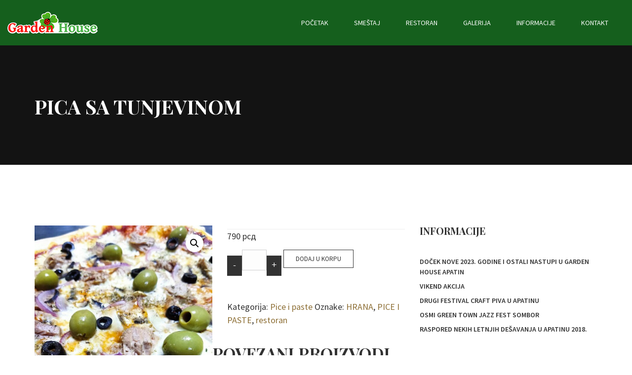

--- FILE ---
content_type: text/html; charset=UTF-8
request_url: https://www.gardenhouseapatin.com/proizvod/pica-sa-tunjevinom/
body_size: 13809
content:
<!doctype html><html class="no-js" lang="sr-RS">
<head>
<meta charset="UTF-8"><meta name="apple-mobile-web-app-capable" content="yes">
<meta name="viewport" content="width=device-width, initial-scale=1.0, maximum-scale=1.0, user-scalable=no">
<meta name="HandheldFriendly" content="true">
<meta name="apple-touch-fullscreen" content="yes"><title>PICA SA TUNJEVINOM | Garden House Apatin</title><link rel="preload" data-rocket-preload as="style" href="https://fonts.googleapis.com/css?family=Source%20Sans%20Pro%7CSource%20Sans%20Pro%3A200%2C300%2C400%2C600%2C700%2C900%2C200italic%2C300italic%2C400italic%2C600italic%2C700italic%2C900italic%7CPlayfair%20Display%3A400%2C500%2C600%2C700%2C800%2C900%2C400italic%2C500italic%2C600italic%2C700italic%2C800italic%2C900italic&#038;subset=latin&#038;display=swap" /><link rel="stylesheet" href="https://fonts.googleapis.com/css?family=Source%20Sans%20Pro%7CSource%20Sans%20Pro%3A200%2C300%2C400%2C600%2C700%2C900%2C200italic%2C300italic%2C400italic%2C600italic%2C700italic%2C900italic%7CPlayfair%20Display%3A400%2C500%2C600%2C700%2C800%2C900%2C400italic%2C500italic%2C600italic%2C700italic%2C800italic%2C900italic&#038;subset=latin&#038;display=swap" media="print" onload="this.media='all'" /><noscript><link rel="stylesheet" href="https://fonts.googleapis.com/css?family=Source%20Sans%20Pro%7CSource%20Sans%20Pro%3A200%2C300%2C400%2C600%2C700%2C900%2C200italic%2C300italic%2C400italic%2C600italic%2C700italic%2C900italic%7CPlayfair%20Display%3A400%2C500%2C600%2C700%2C800%2C900%2C400italic%2C500italic%2C600italic%2C700italic%2C800italic%2C900italic&#038;subset=latin&#038;display=swap" /></noscript>

<!-- The SEO Framework by Sybre Waaijer -->
<link rel="canonical" href="https://www.gardenhouseapatin.com/proizvod/pica-sa-tunjevinom/" />
<meta property="og:type" content="product" />
<meta property="og:locale" content="sr_RS" />
<meta property="og:site_name" content="Garden House Apatin" />
<meta property="og:title" content="PICA SA TUNJEVINOM | Garden House Apatin" />
<meta property="og:url" content="https://www.gardenhouseapatin.com/proizvod/pica-sa-tunjevinom/" />
<meta property="og:image" content="https://www.gardenhouseapatin.com/wp-content/uploads/2022/11/TUNA.jpg" />
<meta property="og:image:width" content="1080" />
<meta property="og:image:height" content="1440" />
<meta property="article:published_time" content="2022-11-02T15:03:51+00:00" />
<meta property="article:modified_time" content="2023-02-04T12:33:08+00:00" />
<meta name="twitter:card" content="summary_large_image" />
<meta name="twitter:title" content="PICA SA TUNJEVINOM | Garden House Apatin" />
<meta name="twitter:image" content="https://www.gardenhouseapatin.com/wp-content/uploads/2022/11/TUNA.jpg" />
<script type="application/ld+json">{"@context":"https://schema.org","@graph":[{"@type":"WebSite","@id":"https://www.gardenhouseapatin.com/#/schema/WebSite","url":"https://www.gardenhouseapatin.com/","name":"Garden House Apatin","description":"Restoran, Apartmani, Koncerti, Promocije, Sobe…","inLanguage":"sr-RS","potentialAction":{"@type":"SearchAction","target":{"@type":"EntryPoint","urlTemplate":"https://www.gardenhouseapatin.com/search/{search_term_string}/"},"query-input":"required name=search_term_string"},"publisher":{"@type":"Organization","@id":"https://www.gardenhouseapatin.com/#/schema/Organization","name":"Garden House Apatin","url":"https://www.gardenhouseapatin.com/","logo":{"@type":"ImageObject","url":"https://www.gardenhouseapatin.com/wp-content/uploads/2018/09/Logo-Garden.png","contentUrl":"https://www.gardenhouseapatin.com/wp-content/uploads/2018/09/Logo-Garden.png","width":552,"height":133,"contentSize":"37893"}}},{"@type":"WebPage","@id":"https://www.gardenhouseapatin.com/proizvod/pica-sa-tunjevinom/","url":"https://www.gardenhouseapatin.com/proizvod/pica-sa-tunjevinom/","name":"PICA SA TUNJEVINOM | Garden House Apatin","inLanguage":"sr-RS","isPartOf":{"@id":"https://www.gardenhouseapatin.com/#/schema/WebSite"},"breadcrumb":{"@type":"BreadcrumbList","@id":"https://www.gardenhouseapatin.com/#/schema/BreadcrumbList","itemListElement":[{"@type":"ListItem","position":1,"item":"https://www.gardenhouseapatin.com/","name":"Garden House Apatin"},{"@type":"ListItem","position":2,"name":"PICA SA TUNJEVINOM"}]},"potentialAction":{"@type":"ReadAction","target":"https://www.gardenhouseapatin.com/proizvod/pica-sa-tunjevinom/"},"datePublished":"2022-11-02T15:03:51+00:00","dateModified":"2023-02-04T12:33:08+00:00"}]}</script>
<!-- / The SEO Framework by Sybre Waaijer | 16.12ms meta | 5.55ms boot -->

<link rel='dns-prefetch' href='//fonts.googleapis.com' />
<link href='https://fonts.gstatic.com' crossorigin rel='preconnect' />
<link rel="alternate" type="application/rss+xml" title="Garden House Apatin &raquo; dovod" href="https://www.gardenhouseapatin.com/feed/" />
<link rel="alternate" title="oEmbed (JSON)" type="application/json+oembed" href="https://www.gardenhouseapatin.com/wp-json/oembed/1.0/embed?url=https%3A%2F%2Fwww.gardenhouseapatin.com%2Fproizvod%2Fpica-sa-tunjevinom%2F" />
<link rel="alternate" title="oEmbed (XML)" type="text/xml+oembed" href="https://www.gardenhouseapatin.com/wp-json/oembed/1.0/embed?url=https%3A%2F%2Fwww.gardenhouseapatin.com%2Fproizvod%2Fpica-sa-tunjevinom%2F&#038;format=xml" />
<style id='wp-img-auto-sizes-contain-inline-css' type='text/css'>
img:is([sizes=auto i],[sizes^="auto," i]){contain-intrinsic-size:3000px 1500px}
/*# sourceURL=wp-img-auto-sizes-contain-inline-css */
</style>
<style id='wp-emoji-styles-inline-css' type='text/css'>

	img.wp-smiley, img.emoji {
		display: inline !important;
		border: none !important;
		box-shadow: none !important;
		height: 1em !important;
		width: 1em !important;
		margin: 0 0.07em !important;
		vertical-align: -0.1em !important;
		background: none !important;
		padding: 0 !important;
	}
/*# sourceURL=wp-emoji-styles-inline-css */
</style>
<style id='wp-block-library-inline-css' type='text/css'>
:root{--wp-block-synced-color:#7a00df;--wp-block-synced-color--rgb:122,0,223;--wp-bound-block-color:var(--wp-block-synced-color);--wp-editor-canvas-background:#ddd;--wp-admin-theme-color:#007cba;--wp-admin-theme-color--rgb:0,124,186;--wp-admin-theme-color-darker-10:#006ba1;--wp-admin-theme-color-darker-10--rgb:0,107,160.5;--wp-admin-theme-color-darker-20:#005a87;--wp-admin-theme-color-darker-20--rgb:0,90,135;--wp-admin-border-width-focus:2px}@media (min-resolution:192dpi){:root{--wp-admin-border-width-focus:1.5px}}.wp-element-button{cursor:pointer}:root .has-very-light-gray-background-color{background-color:#eee}:root .has-very-dark-gray-background-color{background-color:#313131}:root .has-very-light-gray-color{color:#eee}:root .has-very-dark-gray-color{color:#313131}:root .has-vivid-green-cyan-to-vivid-cyan-blue-gradient-background{background:linear-gradient(135deg,#00d084,#0693e3)}:root .has-purple-crush-gradient-background{background:linear-gradient(135deg,#34e2e4,#4721fb 50%,#ab1dfe)}:root .has-hazy-dawn-gradient-background{background:linear-gradient(135deg,#faaca8,#dad0ec)}:root .has-subdued-olive-gradient-background{background:linear-gradient(135deg,#fafae1,#67a671)}:root .has-atomic-cream-gradient-background{background:linear-gradient(135deg,#fdd79a,#004a59)}:root .has-nightshade-gradient-background{background:linear-gradient(135deg,#330968,#31cdcf)}:root .has-midnight-gradient-background{background:linear-gradient(135deg,#020381,#2874fc)}:root{--wp--preset--font-size--normal:16px;--wp--preset--font-size--huge:42px}.has-regular-font-size{font-size:1em}.has-larger-font-size{font-size:2.625em}.has-normal-font-size{font-size:var(--wp--preset--font-size--normal)}.has-huge-font-size{font-size:var(--wp--preset--font-size--huge)}.has-text-align-center{text-align:center}.has-text-align-left{text-align:left}.has-text-align-right{text-align:right}.has-fit-text{white-space:nowrap!important}#end-resizable-editor-section{display:none}.aligncenter{clear:both}.items-justified-left{justify-content:flex-start}.items-justified-center{justify-content:center}.items-justified-right{justify-content:flex-end}.items-justified-space-between{justify-content:space-between}.screen-reader-text{border:0;clip-path:inset(50%);height:1px;margin:-1px;overflow:hidden;padding:0;position:absolute;width:1px;word-wrap:normal!important}.screen-reader-text:focus{background-color:#ddd;clip-path:none;color:#444;display:block;font-size:1em;height:auto;left:5px;line-height:normal;padding:15px 23px 14px;text-decoration:none;top:5px;width:auto;z-index:100000}html :where(.has-border-color){border-style:solid}html :where([style*=border-top-color]){border-top-style:solid}html :where([style*=border-right-color]){border-right-style:solid}html :where([style*=border-bottom-color]){border-bottom-style:solid}html :where([style*=border-left-color]){border-left-style:solid}html :where([style*=border-width]){border-style:solid}html :where([style*=border-top-width]){border-top-style:solid}html :where([style*=border-right-width]){border-right-style:solid}html :where([style*=border-bottom-width]){border-bottom-style:solid}html :where([style*=border-left-width]){border-left-style:solid}html :where(img[class*=wp-image-]){height:auto;max-width:100%}:where(figure){margin:0 0 1em}html :where(.is-position-sticky){--wp-admin--admin-bar--position-offset:var(--wp-admin--admin-bar--height,0px)}@media screen and (max-width:600px){html :where(.is-position-sticky){--wp-admin--admin-bar--position-offset:0px}}

/*# sourceURL=wp-block-library-inline-css */
</style><style id='wp-block-preformatted-inline-css' type='text/css'>
.wp-block-preformatted{box-sizing:border-box;white-space:pre-wrap}:where(.wp-block-preformatted.has-background){padding:1.25em 2.375em}
/*# sourceURL=https://www.gardenhouseapatin.com/wp-includes/blocks/preformatted/style.min.css */
</style>
<link rel='stylesheet' id='wc-blocks-style-css' href='https://www.gardenhouseapatin.com/wp-content/plugins/woocommerce/assets/client/blocks/wc-blocks.css?ver=wc-10.4.3' type='text/css' media='all' />
<style id='global-styles-inline-css' type='text/css'>
:root{--wp--preset--aspect-ratio--square: 1;--wp--preset--aspect-ratio--4-3: 4/3;--wp--preset--aspect-ratio--3-4: 3/4;--wp--preset--aspect-ratio--3-2: 3/2;--wp--preset--aspect-ratio--2-3: 2/3;--wp--preset--aspect-ratio--16-9: 16/9;--wp--preset--aspect-ratio--9-16: 9/16;--wp--preset--color--black: #000000;--wp--preset--color--cyan-bluish-gray: #abb8c3;--wp--preset--color--white: #ffffff;--wp--preset--color--pale-pink: #f78da7;--wp--preset--color--vivid-red: #cf2e2e;--wp--preset--color--luminous-vivid-orange: #ff6900;--wp--preset--color--luminous-vivid-amber: #fcb900;--wp--preset--color--light-green-cyan: #7bdcb5;--wp--preset--color--vivid-green-cyan: #00d084;--wp--preset--color--pale-cyan-blue: #8ed1fc;--wp--preset--color--vivid-cyan-blue: #0693e3;--wp--preset--color--vivid-purple: #9b51e0;--wp--preset--gradient--vivid-cyan-blue-to-vivid-purple: linear-gradient(135deg,rgb(6,147,227) 0%,rgb(155,81,224) 100%);--wp--preset--gradient--light-green-cyan-to-vivid-green-cyan: linear-gradient(135deg,rgb(122,220,180) 0%,rgb(0,208,130) 100%);--wp--preset--gradient--luminous-vivid-amber-to-luminous-vivid-orange: linear-gradient(135deg,rgb(252,185,0) 0%,rgb(255,105,0) 100%);--wp--preset--gradient--luminous-vivid-orange-to-vivid-red: linear-gradient(135deg,rgb(255,105,0) 0%,rgb(207,46,46) 100%);--wp--preset--gradient--very-light-gray-to-cyan-bluish-gray: linear-gradient(135deg,rgb(238,238,238) 0%,rgb(169,184,195) 100%);--wp--preset--gradient--cool-to-warm-spectrum: linear-gradient(135deg,rgb(74,234,220) 0%,rgb(151,120,209) 20%,rgb(207,42,186) 40%,rgb(238,44,130) 60%,rgb(251,105,98) 80%,rgb(254,248,76) 100%);--wp--preset--gradient--blush-light-purple: linear-gradient(135deg,rgb(255,206,236) 0%,rgb(152,150,240) 100%);--wp--preset--gradient--blush-bordeaux: linear-gradient(135deg,rgb(254,205,165) 0%,rgb(254,45,45) 50%,rgb(107,0,62) 100%);--wp--preset--gradient--luminous-dusk: linear-gradient(135deg,rgb(255,203,112) 0%,rgb(199,81,192) 50%,rgb(65,88,208) 100%);--wp--preset--gradient--pale-ocean: linear-gradient(135deg,rgb(255,245,203) 0%,rgb(182,227,212) 50%,rgb(51,167,181) 100%);--wp--preset--gradient--electric-grass: linear-gradient(135deg,rgb(202,248,128) 0%,rgb(113,206,126) 100%);--wp--preset--gradient--midnight: linear-gradient(135deg,rgb(2,3,129) 0%,rgb(40,116,252) 100%);--wp--preset--font-size--small: 13px;--wp--preset--font-size--medium: 20px;--wp--preset--font-size--large: 36px;--wp--preset--font-size--x-large: 42px;--wp--preset--spacing--20: 0.44rem;--wp--preset--spacing--30: 0.67rem;--wp--preset--spacing--40: 1rem;--wp--preset--spacing--50: 1.5rem;--wp--preset--spacing--60: 2.25rem;--wp--preset--spacing--70: 3.38rem;--wp--preset--spacing--80: 5.06rem;--wp--preset--shadow--natural: 6px 6px 9px rgba(0, 0, 0, 0.2);--wp--preset--shadow--deep: 12px 12px 50px rgba(0, 0, 0, 0.4);--wp--preset--shadow--sharp: 6px 6px 0px rgba(0, 0, 0, 0.2);--wp--preset--shadow--outlined: 6px 6px 0px -3px rgb(255, 255, 255), 6px 6px rgb(0, 0, 0);--wp--preset--shadow--crisp: 6px 6px 0px rgb(0, 0, 0);}:where(.is-layout-flex){gap: 0.5em;}:where(.is-layout-grid){gap: 0.5em;}body .is-layout-flex{display: flex;}.is-layout-flex{flex-wrap: wrap;align-items: center;}.is-layout-flex > :is(*, div){margin: 0;}body .is-layout-grid{display: grid;}.is-layout-grid > :is(*, div){margin: 0;}:where(.wp-block-columns.is-layout-flex){gap: 2em;}:where(.wp-block-columns.is-layout-grid){gap: 2em;}:where(.wp-block-post-template.is-layout-flex){gap: 1.25em;}:where(.wp-block-post-template.is-layout-grid){gap: 1.25em;}.has-black-color{color: var(--wp--preset--color--black) !important;}.has-cyan-bluish-gray-color{color: var(--wp--preset--color--cyan-bluish-gray) !important;}.has-white-color{color: var(--wp--preset--color--white) !important;}.has-pale-pink-color{color: var(--wp--preset--color--pale-pink) !important;}.has-vivid-red-color{color: var(--wp--preset--color--vivid-red) !important;}.has-luminous-vivid-orange-color{color: var(--wp--preset--color--luminous-vivid-orange) !important;}.has-luminous-vivid-amber-color{color: var(--wp--preset--color--luminous-vivid-amber) !important;}.has-light-green-cyan-color{color: var(--wp--preset--color--light-green-cyan) !important;}.has-vivid-green-cyan-color{color: var(--wp--preset--color--vivid-green-cyan) !important;}.has-pale-cyan-blue-color{color: var(--wp--preset--color--pale-cyan-blue) !important;}.has-vivid-cyan-blue-color{color: var(--wp--preset--color--vivid-cyan-blue) !important;}.has-vivid-purple-color{color: var(--wp--preset--color--vivid-purple) !important;}.has-black-background-color{background-color: var(--wp--preset--color--black) !important;}.has-cyan-bluish-gray-background-color{background-color: var(--wp--preset--color--cyan-bluish-gray) !important;}.has-white-background-color{background-color: var(--wp--preset--color--white) !important;}.has-pale-pink-background-color{background-color: var(--wp--preset--color--pale-pink) !important;}.has-vivid-red-background-color{background-color: var(--wp--preset--color--vivid-red) !important;}.has-luminous-vivid-orange-background-color{background-color: var(--wp--preset--color--luminous-vivid-orange) !important;}.has-luminous-vivid-amber-background-color{background-color: var(--wp--preset--color--luminous-vivid-amber) !important;}.has-light-green-cyan-background-color{background-color: var(--wp--preset--color--light-green-cyan) !important;}.has-vivid-green-cyan-background-color{background-color: var(--wp--preset--color--vivid-green-cyan) !important;}.has-pale-cyan-blue-background-color{background-color: var(--wp--preset--color--pale-cyan-blue) !important;}.has-vivid-cyan-blue-background-color{background-color: var(--wp--preset--color--vivid-cyan-blue) !important;}.has-vivid-purple-background-color{background-color: var(--wp--preset--color--vivid-purple) !important;}.has-black-border-color{border-color: var(--wp--preset--color--black) !important;}.has-cyan-bluish-gray-border-color{border-color: var(--wp--preset--color--cyan-bluish-gray) !important;}.has-white-border-color{border-color: var(--wp--preset--color--white) !important;}.has-pale-pink-border-color{border-color: var(--wp--preset--color--pale-pink) !important;}.has-vivid-red-border-color{border-color: var(--wp--preset--color--vivid-red) !important;}.has-luminous-vivid-orange-border-color{border-color: var(--wp--preset--color--luminous-vivid-orange) !important;}.has-luminous-vivid-amber-border-color{border-color: var(--wp--preset--color--luminous-vivid-amber) !important;}.has-light-green-cyan-border-color{border-color: var(--wp--preset--color--light-green-cyan) !important;}.has-vivid-green-cyan-border-color{border-color: var(--wp--preset--color--vivid-green-cyan) !important;}.has-pale-cyan-blue-border-color{border-color: var(--wp--preset--color--pale-cyan-blue) !important;}.has-vivid-cyan-blue-border-color{border-color: var(--wp--preset--color--vivid-cyan-blue) !important;}.has-vivid-purple-border-color{border-color: var(--wp--preset--color--vivid-purple) !important;}.has-vivid-cyan-blue-to-vivid-purple-gradient-background{background: var(--wp--preset--gradient--vivid-cyan-blue-to-vivid-purple) !important;}.has-light-green-cyan-to-vivid-green-cyan-gradient-background{background: var(--wp--preset--gradient--light-green-cyan-to-vivid-green-cyan) !important;}.has-luminous-vivid-amber-to-luminous-vivid-orange-gradient-background{background: var(--wp--preset--gradient--luminous-vivid-amber-to-luminous-vivid-orange) !important;}.has-luminous-vivid-orange-to-vivid-red-gradient-background{background: var(--wp--preset--gradient--luminous-vivid-orange-to-vivid-red) !important;}.has-very-light-gray-to-cyan-bluish-gray-gradient-background{background: var(--wp--preset--gradient--very-light-gray-to-cyan-bluish-gray) !important;}.has-cool-to-warm-spectrum-gradient-background{background: var(--wp--preset--gradient--cool-to-warm-spectrum) !important;}.has-blush-light-purple-gradient-background{background: var(--wp--preset--gradient--blush-light-purple) !important;}.has-blush-bordeaux-gradient-background{background: var(--wp--preset--gradient--blush-bordeaux) !important;}.has-luminous-dusk-gradient-background{background: var(--wp--preset--gradient--luminous-dusk) !important;}.has-pale-ocean-gradient-background{background: var(--wp--preset--gradient--pale-ocean) !important;}.has-electric-grass-gradient-background{background: var(--wp--preset--gradient--electric-grass) !important;}.has-midnight-gradient-background{background: var(--wp--preset--gradient--midnight) !important;}.has-small-font-size{font-size: var(--wp--preset--font-size--small) !important;}.has-medium-font-size{font-size: var(--wp--preset--font-size--medium) !important;}.has-large-font-size{font-size: var(--wp--preset--font-size--large) !important;}.has-x-large-font-size{font-size: var(--wp--preset--font-size--x-large) !important;}
/*# sourceURL=global-styles-inline-css */
</style>

<style id='classic-theme-styles-inline-css' type='text/css'>
/*! This file is auto-generated */
.wp-block-button__link{color:#fff;background-color:#32373c;border-radius:9999px;box-shadow:none;text-decoration:none;padding:calc(.667em + 2px) calc(1.333em + 2px);font-size:1.125em}.wp-block-file__button{background:#32373c;color:#fff;text-decoration:none}
/*# sourceURL=/wp-includes/css/classic-themes.min.css */
</style>
<link rel='stylesheet' id='foobox-free-min-css' href='https://www.gardenhouseapatin.com/wp-content/plugins/foobox-image-lightbox/free/css/foobox.free.min.css?ver=2.7.35' type='text/css' media='all' />

<link rel='stylesheet' id='photoswipe-css' href='https://www.gardenhouseapatin.com/wp-content/plugins/woocommerce/assets/css/photoswipe/photoswipe.min.css?ver=10.4.3' type='text/css' media='all' />
<link rel='stylesheet' id='photoswipe-default-skin-css' href='https://www.gardenhouseapatin.com/wp-content/plugins/woocommerce/assets/css/photoswipe/default-skin/default-skin.min.css?ver=10.4.3' type='text/css' media='all' />
<link rel='stylesheet' id='woocommerce-layout-css' href='https://www.gardenhouseapatin.com/wp-content/plugins/woocommerce/assets/css/woocommerce-layout.css?ver=10.4.3' type='text/css' media='all' />
<link rel='stylesheet' id='woocommerce-smallscreen-css' href='https://www.gardenhouseapatin.com/wp-content/plugins/woocommerce/assets/css/woocommerce-smallscreen.css?ver=10.4.3' type='text/css' media='only screen and (max-width: 768px)' />
<link rel='stylesheet' id='woocommerce-general-css' href='https://www.gardenhouseapatin.com/wp-content/plugins/woocommerce/assets/css/woocommerce.css?ver=10.4.3' type='text/css' media='all' />
<style id='woocommerce-inline-inline-css' type='text/css'>
.woocommerce form .form-row .required { visibility: visible; }
/*# sourceURL=woocommerce-inline-inline-css */
</style>
<link rel='stylesheet' id='math-captcha-frontend-css' href='https://www.gardenhouseapatin.com/wp-content/plugins/wp-math-captcha/css/frontend.css?ver=d09faa31edce100fff954139cc9afa2f' type='text/css' media='all' />
<link rel='stylesheet' id='plethora-icons-css' href='https://www.gardenhouseapatin.com/wp-content/uploads/plethora/plethora_icons.css?uniqeid=65e1e3fbd071a&#038;ver=6.9' type='text/css' media='all' />
<link rel='stylesheet' id='animate-css' href='https://www.gardenhouseapatin.com/wp-content/themes/hotel-xenia/includes/core/assets/css/libs/animate/animate.min.css?ver=d09faa31edce100fff954139cc9afa2f' type='text/css' media='all' />
<link rel='stylesheet' id='plethora-dynamic-style-css' href='https://www.gardenhouseapatin.com/wp-content/uploads/plethora/style.min.css?ver=1767108011' type='text/css' media='all' />
<link rel='stylesheet' id='plethora-style-css' href='https://www.gardenhouseapatin.com/wp-content/themes/hotel-xenia-child/style.css?ver=d09faa31edce100fff954139cc9afa2f' type='text/css' media='all' />
<link rel='stylesheet' id='ex-woo-options-css' href='https://www.gardenhouseapatin.com/wp-content/plugins/woo-exfood/inc/product-options-addon/css/style.css?ver=d09faa31edce100fff954139cc9afa2f' type='text/css' media='all' />
<link rel='stylesheet' id='ex-woo-food-css' href='https://www.gardenhouseapatin.com/wp-content/plugins/woo-exfood/css/style.css?ver=d09faa31edce100fff954139cc9afa2f' type='text/css' media='all' />
<link rel='stylesheet' id='ionicon-css' href='https://www.gardenhouseapatin.com/wp-content/plugins/woo-exfood/css/ionicon/css/ionicons.min.css?ver=d09faa31edce100fff954139cc9afa2f' type='text/css' media='all' />
<link rel='stylesheet' id='ex-woo-food-list-css' href='https://www.gardenhouseapatin.com/wp-content/plugins/woo-exfood/css/style-list.css?ver=d09faa31edce100fff954139cc9afa2f' type='text/css' media='all' />
<link rel='stylesheet' id='ex-woo-food-table-css' href='https://www.gardenhouseapatin.com/wp-content/plugins/woo-exfood/css/style-table.css?ver=d09faa31edce100fff954139cc9afa2f' type='text/css' media='all' />
<link rel='stylesheet' id='ex-woo-food-modal-css' href='https://www.gardenhouseapatin.com/wp-content/plugins/woo-exfood/css/modal.css?ver=d09faa31edce100fff954139cc9afa2f' type='text/css' media='all' />
<link rel='stylesheet' id='ex-wp-s_lick-css' href='https://www.gardenhouseapatin.com/wp-content/plugins/woo-exfood/js/ex_s_lick/ex_s_lick.css?ver=d09faa31edce100fff954139cc9afa2f' type='text/css' media='all' />
<link rel='stylesheet' id='ex_wp_s_lick-theme-css' href='https://www.gardenhouseapatin.com/wp-content/plugins/woo-exfood/js/ex_s_lick/ex_s_lick-theme.css?ver=d09faa31edce100fff954139cc9afa2f' type='text/css' media='all' />
<link rel='stylesheet' id='exwoofood-custom-css-css' href='https://www.gardenhouseapatin.com/wp-content/plugins/woo-exfood/js/ex_s_lick/ex_s_lick.css?ver=d09faa31edce100fff954139cc9afa2f' type='text/css' media='all' />
<style id='exwoofood-custom-css-inline-css' type='text/css'>
        .ex-fdlist .exstyle-1 figcaption .exstyle-1-button,
        .ex-fdlist[id^=ex] .exwoofood-woocommerce.woocommerce form.cart button[type="submit"],
        .exwoofood-woocommerce.woocommerce form.cart button[type="submit"],
        .exwoofood-woocommerce.woocommerce .cart:not(.grouped_form) .quantity input[type=button],
        .ex-fdlist .exstyle-2 figcaption .exstyle-2-button,
        .ex-fdlist .exstyle-3 figcaption .exstyle-3-button,
        .ex-fdlist .exstyle-4 figcaption h5,
        .ex-fdlist .exstyle-4 .exfd-icon-plus:before,
        .ex-fdlist .exstyle-4 .exfd-icon-plus:after,
        .exfd-table-1 .ex-fd-table-order .exfd-icon-plus:before,
        .exfd-table-1 .ex-fd-table-order .exfd-icon-plus:after,
        .ex-loadmore .loadmore-exfood:hover,
        .exfd-cart-content .exfd-close-cart,
        .exfd-cart-content .woocommerce-mini-cart__buttons a,
        .ex-fdlist .exstyle-4 figcaption .exbt-inline .exstyle-4-button,
        .ex_close,
        .exwf-lbicon,
        .exwf-tip-form input[name=exwf-remove-tip],
        .exwf-tip-form input[name=exwf-add-tip],
        .exwf-tip-form input[name=exwf-remove-tip]:focus,.exwf-tip-form input[name=exwf-add-tip]:focus,
        .ex-fdlist.category_left .exfd-filter .ex-menu-list .ex-active-left:after{background:#8e7037;}
        .ex-fdlist .exfd-filter .exfd-filter-group .ex-menu-list a ul li:hover,
        .ex-fdlist .exfd-filter .exfd-filter-group .ex-menu-list .ex-menu-item-active{
            background:#8e7037;
            border-color:#8e7037;
        }
        .ex-fdlist .exfd-filter .exfd-filter-group .ex-menu-list .ex-menu-item-active:not(.exfd-child-click):after,
        .ex-fdlist .exfd-filter .exfd-filter-group .ex-menu-list .ex-menu-item-active:after,
        .ex-fdlist .exstyle-4 figcaption{
            border-top-color: #8e7037;
        }
        .fdstyle-list-1 .fdlist_1_des button,
        .fdstyle-list-2 .fdlist_2_title .fdlist_2_price button,
        .fdstyle-list-3 .fdlist_3_order button,
        .ex-fdlist .exstyle-4 figcaption .exstyle-4-button.exfd-choice,
        .exwf-method-ct .exwf-method-title .at-method,
        .exwf-search .exwf-s-field,
        .exfd-cart-mini .exwf-quantity .exwf-con-quantity,
        .exwf-mngroup .mnheading-1 .mn-namegroup span:after, .exwf-mngroup .mnheading-2 .mn-namegroup span:after,
        .exwf-mngroup .exwf-mnheading.mnheading-4 h2 > span,
        .woocommerce form.cart .exrow-group .exwo-container.exwo-img-option input:checked + label,
        .exbt-inline.exwf-show-inlgty .exwoofood-woocommerce.woocommerce .quantity input[type=number],
        .exfd-table-1 .ex-fd-table-order button{
            border-color: #8e7037;
        }
        .ex-fdlist.style-4 .item-grid{
            border-bottom-color: #8e7037;
        }
        .exwoofood-mulit-steps >div.active:after {
            border-left-color: #8e7037;
        }
        .ex-fdlist .exstyle-1 figcaption h5,
        .ex-fdlist .exstyle-2 figcaption h5,
        .ex-fdlist .exstyle-3 figcaption h5,
        .exfd-table-1 td.ex-fd-name h3 a,
        .fdstyle-list-1 .fdlist_1_title .fdlist_1_price,
        .ex-fdlist .ex-popup-location .ex-popup-content .ex-popup-info h1,
        .ex-fdlist.category_left .exfd-filter .ex-menu-list a:hover,
        .ex-fdlist.category_left .exfd-filter .ex-menu-list .ex-active-left,
        .ex-fdlist.ex-fdcarousel .ex_s_lick-dots li.ex_s_lick-active button:before,
        .exfd-admin-review > span > i.icon,
        .ex_modal .modal-content .ex_s_lick-dots li button:before,
        .ex-fdlist .exfd-filter.exwf-fticon-style .exfd-filter-group .ex-menu-list .ex-menu-item-active:not(li),
        .exwf-method-ct .exwf-method-title .at-method,
        .ex-fdlist.ex-fdcarousel .ex_s_lick-dots li button:before{
            color: #8e7037;
        }
        .exwf-cksp-method.exwf-method-ct .exwf-method-title .at-method,
        .exfd-pagination .page-navi .page-numbers.current {
            background-color: #8e7037;
            border-color: #8e7037;
        }
        .ex-loadmore .loadmore-exfood{
            border-color: #8e7037;
            color: #8e7037;
        }
        .exwf-button,
        .ex-loadmore .loadmore-exfood span:not(.load-text),
        .ex-fdlist .exfd-shopping-cart,
        .fdstyle-list-1 .exfd-icon-plus:before,
        .fdstyle-list-1 .exfd-icon-plus:after,
        .fdstyle-list-2 .exfd-icon-plus:before,
        .fdstyle-list-3 .exfd-icon-plus:before,
        .fdstyle-list-2 .exfd-icon-plus:after,
        .fdstyle-list-3 .exfd-icon-plus:after,
        .exfd-cart-mini .exwf-quantity .exwf-con-quantity > input,
        .exfd-table-1 th{
            background-color: #8e7037;
        }
        @media screen and (max-width: 768px){

        }
        @media screen and (max-width: 992px) and (min-width: 769px){

        }
            	.ex-fdlist,
        .exfd-table-1 td,.exwf-mngroup{color: #000000;}
            	.ex-fdlist .exstyle-1 h3 a,
        .ex-fdlist .exstyle-2 h3 a,
        .ex-fdlist .exstyle-4 h3 a,
        .ex-popup-location .ex-popup-content .ex-popup-info h1,
        .ex-fdlist .exfd-filter .exfd-filter-group .ex-menu-list a,
        .ex_modal .modal-content .fd_modal_des > h3,
        .fdstyle-list-1 .fdlist_1_title .fdlist_1_name,
        .fdstyle-list-2 .fdlist_2_title .fdlist_2_name,
        .fdstyle-list-3 .fdlist_3_title h3,
        .exfd-table-1 td.ex-fd-name h3 a,
        .ex-fdlist .exfd-filter .exfd-filter-group .ex-menu-select select{color: #8e6313;}
                .ex-fdlist .exstyle-1 figcaption h5,
        .ex-fdlist .exstyle-2 figcaption h5,
        .ex-fdlist .exstyle-3 figcaption h5,
        .ex-fdlist .exstyle-4 figcaption h5,
        .exfd-table-1 td .exfd-price-detail,
        .fdstyle-list-1 .fdlist_1_title .fdlist_1_price,
        .fdstyle-list-2 .fdlist_2_title .fdlist_2_price,
        .ex_modal .modal-content .fd_modal_des h5{color: #dd8500;}
            	.ex_modal .modal-content .fd_modal_des .exfd_nutrition li{color: #666666;}
        
/*# sourceURL=exwoofood-custom-css-inline-css */
</style>
<noscript></noscript><script type="text/javascript" src="https://www.gardenhouseapatin.com/wp-includes/js/jquery/jquery.min.js?ver=3.7.1" id="jquery-core-js"></script>
<script type="text/javascript" src="https://www.gardenhouseapatin.com/wp-includes/js/jquery/jquery-migrate.min.js?ver=3.4.1" id="jquery-migrate-js"></script>
<script type="text/javascript" src="//www.gardenhouseapatin.com/wp-content/plugins/revslider/sr6/assets/js/rbtools.min.js?ver=6.7.40" async id="tp-tools-js"></script>
<script type="text/javascript" src="//www.gardenhouseapatin.com/wp-content/plugins/revslider/sr6/assets/js/rs6.min.js?ver=6.7.40" async id="revmin-js"></script>
<script type="text/javascript" src="https://www.gardenhouseapatin.com/wp-content/plugins/woo-exfood/inc/product-options-addon/js/options-addon.js?ver=1.6.1" id="ex-woo-options-js"></script>
<script type="text/javascript" src="https://www.gardenhouseapatin.com/wp-content/plugins/woocommerce/assets/js/zoom/jquery.zoom.min.js?ver=1.7.21-wc.10.4.3" id="wc-zoom-js" defer="defer" data-wp-strategy="defer"></script>
<script type="text/javascript" src="https://www.gardenhouseapatin.com/wp-content/plugins/woocommerce/assets/js/flexslider/jquery.flexslider.min.js?ver=2.7.2-wc.10.4.3" id="wc-flexslider-js" defer="defer" data-wp-strategy="defer"></script>
<script type="text/javascript" src="https://www.gardenhouseapatin.com/wp-content/plugins/woocommerce/assets/js/photoswipe/photoswipe.min.js?ver=4.1.1-wc.10.4.3" id="wc-photoswipe-js" defer="defer" data-wp-strategy="defer"></script>
<script type="text/javascript" src="https://www.gardenhouseapatin.com/wp-content/plugins/woocommerce/assets/js/photoswipe/photoswipe-ui-default.min.js?ver=4.1.1-wc.10.4.3" id="wc-photoswipe-ui-default-js" defer="defer" data-wp-strategy="defer"></script>
<script type="text/javascript" id="wc-single-product-js-extra">
/* <![CDATA[ */
var wc_single_product_params = {"i18n_required_rating_text":"Ocenite","i18n_rating_options":["1 od 5 zvezdica","2 od 5 zvezdica","3 od 5 zvezdica","4 od 5 zvezdica","5 od 5 zvezdica"],"i18n_product_gallery_trigger_text":"Pogledajte galeriju slika preko celog ekrana","review_rating_required":"yes","flexslider":{"rtl":false,"animation":"slide","smoothHeight":true,"directionNav":false,"controlNav":"thumbnails","slideshow":false,"animationSpeed":500,"animationLoop":false,"allowOneSlide":false},"zoom_enabled":"1","zoom_options":[],"photoswipe_enabled":"1","photoswipe_options":{"shareEl":false,"closeOnScroll":false,"history":false,"hideAnimationDuration":0,"showAnimationDuration":0},"flexslider_enabled":"1"};
//# sourceURL=wc-single-product-js-extra
/* ]]> */
</script>
<script type="text/javascript" src="https://www.gardenhouseapatin.com/wp-content/plugins/woocommerce/assets/js/frontend/single-product.min.js?ver=10.4.3" id="wc-single-product-js" defer="defer" data-wp-strategy="defer"></script>
<script type="text/javascript" src="https://www.gardenhouseapatin.com/wp-content/plugins/woocommerce/assets/js/jquery-blockui/jquery.blockUI.min.js?ver=2.7.0-wc.10.4.3" id="wc-jquery-blockui-js" data-wp-strategy="defer"></script>
<script type="text/javascript" src="https://www.gardenhouseapatin.com/wp-content/plugins/woocommerce/assets/js/js-cookie/js.cookie.min.js?ver=2.1.4-wc.10.4.3" id="wc-js-cookie-js" defer="defer" data-wp-strategy="defer"></script>
<script type="text/javascript" id="woocommerce-js-extra">
/* <![CDATA[ */
var woocommerce_params = {"ajax_url":"/wp-admin/admin-ajax.php","wc_ajax_url":"/?wc-ajax=%%endpoint%%","i18n_password_show":"Prika\u017ei lozinku","i18n_password_hide":"Sakrij lozinku"};
//# sourceURL=woocommerce-js-extra
/* ]]> */
</script>
<script type="text/javascript" src="https://www.gardenhouseapatin.com/wp-content/plugins/woocommerce/assets/js/frontend/woocommerce.min.js?ver=10.4.3" id="woocommerce-js" defer="defer" data-wp-strategy="defer"></script>
<script type="text/javascript" id="foobox-free-min-js-before">
/* <![CDATA[ */
/* Run FooBox FREE (v2.7.35) */
var FOOBOX = window.FOOBOX = {
	ready: true,
	disableOthers: false,
	o: {wordpress: { enabled: true }, countMessage:'image %index of %total', captions: { dataTitle: ["captionTitle","title"], dataDesc: ["captionDesc","description"] }, rel: '', excludes:'.fbx-link,.nofoobox,.nolightbox,a[href*="pinterest.com/pin/create/button/"]', affiliate : { enabled: false }},
	selectors: [
		".foogallery-container.foogallery-lightbox-foobox", ".foogallery-container.foogallery-lightbox-foobox-free", ".gallery", ".wp-block-gallery", ".wp-caption", ".wp-block-image", "a:has(img[class*=wp-image-])", ".foobox"
	],
	pre: function( $ ){
		// Custom JavaScript (Pre)
		
	},
	post: function( $ ){
		// Custom JavaScript (Post)
		
		// Custom Captions Code
		
	},
	custom: function( $ ){
		// Custom Extra JS
		
	}
};
//# sourceURL=foobox-free-min-js-before
/* ]]> */
</script>
<script type="text/javascript" src="https://www.gardenhouseapatin.com/wp-content/plugins/foobox-image-lightbox/free/js/foobox.free.min.js?ver=2.7.35" id="foobox-free-min-js"></script>
<script type="text/javascript" src="https://www.gardenhouseapatin.com/wp-content/themes/hotel-xenia/includes/core/assets/js/libs/modernizr/modernizr.custom.48287.js?ver=d09faa31edce100fff954139cc9afa2f" id="plethora-modernizr-js"></script>
<script type="text/javascript" src="https://www.gardenhouseapatin.com/wp-content/plugins/woo-exfood/js/tip.js?ver=1.0" id="exwf-tip-js"></script>
<script type="text/javascript" id="ex-woo-food-js-extra">
/* <![CDATA[ */
var exwf_jspr = {"ajaxurl":"https://www.gardenhouseapatin.com/wp-admin/admin-ajax.php"};
//# sourceURL=ex-woo-food-js-extra
/* ]]> */
</script>
<script type="text/javascript" src="https://www.gardenhouseapatin.com/wp-content/plugins/woo-exfood/js/food.min.js?ver=3.2.6" id="ex-woo-food-js"></script>
<script type="text/javascript" id="wc-add-to-cart-js-extra">
/* <![CDATA[ */
var wc_add_to_cart_params = {"ajax_url":"/wp-admin/admin-ajax.php","wc_ajax_url":"/?wc-ajax=%%endpoint%%","i18n_view_cart":"Pregled korpe","cart_url":"https://www.gardenhouseapatin.com/korpa/","is_cart":"","cart_redirect_after_add":"no"};
//# sourceURL=wc-add-to-cart-js-extra
/* ]]> */
</script>
<script type="text/javascript" src="https://www.gardenhouseapatin.com/wp-content/plugins/woocommerce/assets/js/frontend/add-to-cart.min.js?ver=10.4.3" id="wc-add-to-cart-js" data-wp-strategy="defer"></script>
<script type="text/javascript" src="https://www.gardenhouseapatin.com/wp-content/plugins/woo-exfood/js/ajax-add-to-cart.min.js?ver=3.2.5" id="ex-woo-food-ajax-cart-js"></script>
<script type="text/javascript" src="https://www.gardenhouseapatin.com/wp-content/plugins/woo-exfood/js/ex_s_lick/ex_s_lick.js?ver=1.0" id="ex_wp_s_lick-js"></script>
<script></script><link rel="https://api.w.org/" href="https://www.gardenhouseapatin.com/wp-json/" /><link rel="alternate" title="JSON" type="application/json" href="https://www.gardenhouseapatin.com/wp-json/wp/v2/product/1989" /><link rel="EditURI" type="application/rsd+xml" title="RSD" href="https://www.gardenhouseapatin.com/xmlrpc.php?rsd" />
	<noscript><style>.woocommerce-product-gallery{ opacity: 1 !important; }</style></noscript>
	<meta name="framework" content="Redux 4.2.14" /><meta name="generator" content="Powered by WPBakery Page Builder - drag and drop page builder for WordPress."/>
<meta name="generator" content="Powered by Slider Revolution 6.7.40 - responsive, Mobile-Friendly Slider Plugin for WordPress with comfortable drag and drop interface." />
<link rel="icon" href="https://www.gardenhouseapatin.com/wp-content/uploads/2018/09/cropped-logo-ikona-100x100.jpg" sizes="32x32" />
<link rel="icon" href="https://www.gardenhouseapatin.com/wp-content/uploads/2018/09/cropped-logo-ikona-250x250.jpg" sizes="192x192" />
<link rel="apple-touch-icon" href="https://www.gardenhouseapatin.com/wp-content/uploads/2018/09/cropped-logo-ikona-250x250.jpg" />
<meta name="msapplication-TileImage" content="https://www.gardenhouseapatin.com/wp-content/uploads/2018/09/cropped-logo-ikona-300x300.jpg" />
<script>function setREVStartSize(e){
			//window.requestAnimationFrame(function() {
				window.RSIW = window.RSIW===undefined ? window.innerWidth : window.RSIW;
				window.RSIH = window.RSIH===undefined ? window.innerHeight : window.RSIH;
				try {
					var pw = document.getElementById(e.c).parentNode.offsetWidth,
						newh;
					pw = pw===0 || isNaN(pw) || (e.l=="fullwidth" || e.layout=="fullwidth") ? window.RSIW : pw;
					e.tabw = e.tabw===undefined ? 0 : parseInt(e.tabw);
					e.thumbw = e.thumbw===undefined ? 0 : parseInt(e.thumbw);
					e.tabh = e.tabh===undefined ? 0 : parseInt(e.tabh);
					e.thumbh = e.thumbh===undefined ? 0 : parseInt(e.thumbh);
					e.tabhide = e.tabhide===undefined ? 0 : parseInt(e.tabhide);
					e.thumbhide = e.thumbhide===undefined ? 0 : parseInt(e.thumbhide);
					e.mh = e.mh===undefined || e.mh=="" || e.mh==="auto" ? 0 : parseInt(e.mh,0);
					if(e.layout==="fullscreen" || e.l==="fullscreen")
						newh = Math.max(e.mh,window.RSIH);
					else{
						e.gw = Array.isArray(e.gw) ? e.gw : [e.gw];
						for (var i in e.rl) if (e.gw[i]===undefined || e.gw[i]===0) e.gw[i] = e.gw[i-1];
						e.gh = e.el===undefined || e.el==="" || (Array.isArray(e.el) && e.el.length==0)? e.gh : e.el;
						e.gh = Array.isArray(e.gh) ? e.gh : [e.gh];
						for (var i in e.rl) if (e.gh[i]===undefined || e.gh[i]===0) e.gh[i] = e.gh[i-1];
											
						var nl = new Array(e.rl.length),
							ix = 0,
							sl;
						e.tabw = e.tabhide>=pw ? 0 : e.tabw;
						e.thumbw = e.thumbhide>=pw ? 0 : e.thumbw;
						e.tabh = e.tabhide>=pw ? 0 : e.tabh;
						e.thumbh = e.thumbhide>=pw ? 0 : e.thumbh;
						for (var i in e.rl) nl[i] = e.rl[i]<window.RSIW ? 0 : e.rl[i];
						sl = nl[0];
						for (var i in nl) if (sl>nl[i] && nl[i]>0) { sl = nl[i]; ix=i;}
						var m = pw>(e.gw[ix]+e.tabw+e.thumbw) ? 1 : (pw-(e.tabw+e.thumbw)) / (e.gw[ix]);
						newh =  (e.gh[ix] * m) + (e.tabh + e.thumbh);
					}
					var el = document.getElementById(e.c);
					if (el!==null && el) el.style.height = newh+"px";
					el = document.getElementById(e.c+"_wrapper");
					if (el!==null && el) {
						el.style.height = newh+"px";
						el.style.display = "block";
					}
				} catch(e){
					console.log("Failure at Presize of Slider:" + e)
				}
			//});
		  };</script>
<noscript><style> .wpb_animate_when_almost_visible { opacity: 1; }</style></noscript><link rel='stylesheet' id='rs-plugin-settings-css' href='//www.gardenhouseapatin.com/wp-content/plugins/revslider/sr6/assets/css/rs6.css?ver=6.7.40' type='text/css' media='all' />
<style id='rs-plugin-settings-inline-css' type='text/css'>
#rs-demo-id {}
/*# sourceURL=rs-plugin-settings-inline-css */
</style>
<meta name="generator" content="WP Rocket 3.18.2" data-wpr-features="wpr_desktop" /></head>
<body data-rsssl=1 class="wp-singular product-template-default single single-product postid-1989 wp-custom-logo wp-theme-hotel-xenia wp-child-theme-hotel-xenia-child theme-hotel-xenia woocommerce woocommerce-page woocommerce-no-js sticky_header  transparent_header wpb-js-composer js-comp-ver-8.7.2 vc_responsive">
		<div data-rocket-location-hash="9487bc42f81c564d43bc86ee1c7c4511" id="page_wrapper">

			<div data-rocket-location-hash="07ff7bba6d76a804798df34dc87f188e" class="header transparent  sticky_header">
					<div data-rocket-location-hash="e3eb46ab01fb34e233e83da7774187ee" class="mainbar">
				<div class="container-fluid">
			
<div class="logo">

  <a href="https://www.gardenhouseapatin.com" class="brand">
    <img src="https://www.gardenhouseapatin.com/wp-content/uploads/2018/09/Logo-Garden-183px.png" alt="hotel-xenia">  </a>
  
</div><div class="main_nav_wrapper">  <nav class="primary_nav hidden_on_header_stuck ">
    <ul id="menu-glavni" class="top_level_ul nav hover_menu"><li id="menu-item-20" class="menu-item menu-item-type-custom menu-item-object-custom menu-item-home menu-item-20"><a title="Početak" href="https://www.gardenhouseapatin.com/">Početak</a></li>
<li id="menu-item-1109" class="menu-item menu-item-type-post_type menu-item-object-page menu-item-1109"><a title="Smeštaj" href="https://www.gardenhouseapatin.com/accommodations/">Smeštaj</a></li>
<li id="menu-item-25" class="menu-item menu-item-type-post_type menu-item-object-page menu-item-25"><a title="Restoran" href="https://www.gardenhouseapatin.com/restoran/">Restoran</a></li>
<li id="menu-item-22" class="menu-item menu-item-type-post_type menu-item-object-page menu-item-22"><a title="Galerija" href="https://www.gardenhouseapatin.com/galerija/">Galerija</a></li>
<li id="menu-item-36" class="menu-item menu-item-type-post_type menu-item-object-page menu-item-36"><a title="Informacije" href="https://www.gardenhouseapatin.com/blog/">Informacije</a></li>
<li id="menu-item-23" class="menu-item menu-item-type-post_type menu-item-object-page menu-item-23"><a title="Kontakt" href="https://www.gardenhouseapatin.com/kontakt/">Kontakt</a></li>
</ul>    
  </nav></div>				</div>
				<div class="toggler_and_tools">  <a class="menu-toggler  hidden_above_threshold">
    
        <span class="title below_threshold">Meni</span>

  
  <span class="lines  hidden_above_threshold"></span></a></div>			
			</div>
					</div>
			<div data-rocket-location-hash="c936bbed6270121e4c739a3dc7110e00" class="main foo sidebar_on vc_off" data-colorset="foo">
	 
			<div data-rocket-location-hash="2433da63eed2fde940e25ebdf8d6e3ec" class="content_titles"> 
				<div class="container">
				<div class="title_in_content">
	  <h1>PICA SA TUNJEVINOM</h1>	</div>
	<div class="subtitle_in_content">  
	  	</div>				</div>
			</div>
			 
		<div data-rocket-location-hash="4fcea207ac0926596f900375e4bc730b" class="content_main"> 
			<div class="container">
				<div class="row">
		 <div class="content_main_loop col-md-8"> 
<div class="blog_post_single_content">
<div class="woocommerce">			<div class="single-product" data-product-page-preselected-id="0">
				<div class="woocommerce-notices-wrapper"></div><div id="product-1989" class="product type-product post-1989 status-publish first instock product_cat-pice-i-paste product_tag-hrana product_tag-pice-i-paste product_tag-restoran has-post-thumbnail shipping-taxable purchasable product-type-simple">

	<div class="woocommerce-product-gallery woocommerce-product-gallery--with-images woocommerce-product-gallery--columns-4 images" data-columns="4" style="opacity: 0; transition: opacity .25s ease-in-out;">
	<div class="woocommerce-product-gallery__wrapper">
		<div data-thumb="https://www.gardenhouseapatin.com/wp-content/uploads/2022/11/TUNA-100x100.jpg" data-thumb-alt="PICA SA TUNJEVINOM" data-thumb-srcset="https://www.gardenhouseapatin.com/wp-content/uploads/2022/11/TUNA-100x100.jpg 100w, https://www.gardenhouseapatin.com/wp-content/uploads/2022/11/TUNA-250x250.jpg 250w, https://www.gardenhouseapatin.com/wp-content/uploads/2022/11/TUNA-120x120.jpg 120w, https://www.gardenhouseapatin.com/wp-content/uploads/2022/11/TUNA-400x400.jpg 400w, https://www.gardenhouseapatin.com/wp-content/uploads/2022/11/TUNA-300x300.jpg 300w"  data-thumb-sizes="(max-width: 100px) 100vw, 100px" class="woocommerce-product-gallery__image"><a href="https://www.gardenhouseapatin.com/wp-content/uploads/2022/11/TUNA.jpg"><img loading="lazy" decoding="async" width="600" height="800" src="https://www.gardenhouseapatin.com/wp-content/uploads/2022/11/TUNA-600x800.jpg" class="wp-post-image" alt="PICA SA TUNJEVINOM" data-caption="" data-src="https://www.gardenhouseapatin.com/wp-content/uploads/2022/11/TUNA.jpg" data-large_image="https://www.gardenhouseapatin.com/wp-content/uploads/2022/11/TUNA.jpg" data-large_image_width="1080" data-large_image_height="1440" srcset="https://www.gardenhouseapatin.com/wp-content/uploads/2022/11/TUNA-600x800.jpg 600w, https://www.gardenhouseapatin.com/wp-content/uploads/2022/11/TUNA-375x500.jpg 375w, https://www.gardenhouseapatin.com/wp-content/uploads/2022/11/TUNA-768x1024.jpg 768w, https://www.gardenhouseapatin.com/wp-content/uploads/2022/11/TUNA.jpg 1080w" sizes="auto, (max-width: 600px) 100vw, 600px" /></a></div>	</div>
</div>

	<div class="summary entry-summary">
			<div class="exfd_nutrition">
		<ul>
						<div class="exfd_clearfix"></div>
	    </ul>
	</div>
	<p class="price"><span class="woocommerce-Price-amount amount"><bdi>790&nbsp;<span class="woocommerce-Price-currencySymbol">&#1088;&#1089;&#1076;</span></bdi></span></p>

	
	<form class="cart" action="" method="post" enctype='multipart/form-data'>
		
		<div class="quantity">
		<label class="screen-reader-text" for="quantity_69755ca2b15d0">PICA SA TUNJEVINOM količina</label>
	<input
		type="number"
				id="quantity_69755ca2b15d0"
		class="input-text qty text"
		name="quantity"
		value="1"
		aria-label="Količina proizvoda"
				min="1"
							step="1"
			placeholder=""
			inputmode="numeric"
			autocomplete="off"
			/>
	</div>

		<button type="submit" name="add-to-cart" value="1989" class="single_add_to_cart_button button alt">Dodaj u korpu</button>

			</form>

	
<div class="product_meta">

	
	
	<span class="posted_in">Kategorija: <a href="https://www.gardenhouseapatin.com/kategorija-proizvoda/pice-i-paste/" rel="tag">Pice i paste</a></span>
	<span class="tagged_as">Oznake: <a href="https://www.gardenhouseapatin.com/oznaka-proizvoda/hrana/" rel="tag">HRANA</a>, <a href="https://www.gardenhouseapatin.com/oznaka-proizvoda/pice-i-paste/" rel="tag">PICE I PASTE</a>, <a href="https://www.gardenhouseapatin.com/oznaka-proizvoda/restoran/" rel="tag">restoran</a></span>
	
</div>
	</div>

	
	<section class="related products">

					<h2>Povezani proizvodi</h2>
				<ul class="products columns-4">

			
					<li class="product type-product post-1998 status-publish first instock product_cat-pice-i-paste product_tag-hrana product_tag-pice-i-paste product_tag-resoran has-post-thumbnail shipping-taxable purchasable product-type-simple">
	<a href="https://www.gardenhouseapatin.com/proizvod/vojvodjanka/" class="woocommerce-LoopProduct-link woocommerce-loop-product__link"><img loading="lazy" decoding="async" width="300" height="300" src="https://www.gardenhouseapatin.com/wp-content/uploads/2022/11/VOJVOD-300x300.jpg" class="attachment-woocommerce_thumbnail size-woocommerce_thumbnail" alt="VOJVOĐANKA" srcset="https://www.gardenhouseapatin.com/wp-content/uploads/2022/11/VOJVOD-300x300.jpg 300w, https://www.gardenhouseapatin.com/wp-content/uploads/2022/11/VOJVOD-250x250.jpg 250w, https://www.gardenhouseapatin.com/wp-content/uploads/2022/11/VOJVOD-120x120.jpg 120w, https://www.gardenhouseapatin.com/wp-content/uploads/2022/11/VOJVOD-400x400.jpg 400w, https://www.gardenhouseapatin.com/wp-content/uploads/2022/11/VOJVOD-100x100.jpg 100w" sizes="auto, (max-width: 300px) 100vw, 300px" /><h2 class="woocommerce-loop-product__title">VOJVOĐANKA</h2>
	<span class="price"><span class="woocommerce-Price-amount amount"><bdi>790&nbsp;<span class="woocommerce-Price-currencySymbol">&#1088;&#1089;&#1076;</span></bdi></span></span>
</a><a href="/proizvod/pica-sa-tunjevinom/?add-to-cart=1998" aria-describedby="woocommerce_loop_add_to_cart_link_describedby_1998" data-quantity="1" class="button product_type_simple add_to_cart_button ajax_add_to_cart" data-product_id="1998" data-product_sku="" aria-label="Dodaj u korpu: „VOJVOĐANKA“" rel="nofollow" data-success_message="„VOJVOĐANKA“ je dodat u vašu korpu">Dodaj u korpu</a>	<span id="woocommerce_loop_add_to_cart_link_describedby_1998" class="screen-reader-text">
			</span>
</li>

			
					<li class="product type-product post-2039 status-publish instock product_cat-pice-i-paste product_tag-pice-i-paste product_tag-restoran has-post-thumbnail shipping-taxable purchasable product-type-simple">
	<a href="https://www.gardenhouseapatin.com/proizvod/pasta-sa-gamborima/" class="woocommerce-LoopProduct-link woocommerce-loop-product__link"><img loading="lazy" decoding="async" width="300" height="300" src="https://www.gardenhouseapatin.com/wp-content/uploads/2023/02/pasta-sa-gamborima-300x300.jpg" class="attachment-woocommerce_thumbnail size-woocommerce_thumbnail" alt="PASTA SA GAMBORIMA" srcset="https://www.gardenhouseapatin.com/wp-content/uploads/2023/02/pasta-sa-gamborima-300x300.jpg 300w, https://www.gardenhouseapatin.com/wp-content/uploads/2023/02/pasta-sa-gamborima-250x250.jpg 250w, https://www.gardenhouseapatin.com/wp-content/uploads/2023/02/pasta-sa-gamborima-120x120.jpg 120w, https://www.gardenhouseapatin.com/wp-content/uploads/2023/02/pasta-sa-gamborima-400x400.jpg 400w, https://www.gardenhouseapatin.com/wp-content/uploads/2023/02/pasta-sa-gamborima-100x100.jpg 100w" sizes="auto, (max-width: 300px) 100vw, 300px" /><h2 class="woocommerce-loop-product__title">PASTA SA GAMBORIMA</h2>
	<span class="price"><span class="woocommerce-Price-amount amount"><bdi>640&nbsp;<span class="woocommerce-Price-currencySymbol">&#1088;&#1089;&#1076;</span></bdi></span></span>
</a><a href="/proizvod/pica-sa-tunjevinom/?add-to-cart=2039" aria-describedby="woocommerce_loop_add_to_cart_link_describedby_2039" data-quantity="1" class="button product_type_simple add_to_cart_button ajax_add_to_cart" data-product_id="2039" data-product_sku="" aria-label="Dodaj u korpu: „PASTA SA GAMBORIMA“" rel="nofollow" data-success_message="„PASTA SA GAMBORIMA“ je dodat u vašu korpu">Dodaj u korpu</a>	<span id="woocommerce_loop_add_to_cart_link_describedby_2039" class="screen-reader-text">
			</span>
</li>

			
					<li class="product type-product post-1593 status-publish instock product_cat-rucak product_tag-jelovnik product_tag-piletina product_tag-restoran has-post-thumbnail shipping-taxable purchasable product-type-simple">
	<a href="https://www.gardenhouseapatin.com/proizvod/pileci-file-sa-gorgonzola-prelivom/" class="woocommerce-LoopProduct-link woocommerce-loop-product__link"><img loading="lazy" decoding="async" width="300" height="300" src="https://www.gardenhouseapatin.com/wp-content/uploads/2022/06/GORGONZ-300x300.jpg" class="attachment-woocommerce_thumbnail size-woocommerce_thumbnail" alt="PILEĆI FILE SA GORGONZOLA PRELIVOM" srcset="https://www.gardenhouseapatin.com/wp-content/uploads/2022/06/GORGONZ-300x300.jpg 300w, https://www.gardenhouseapatin.com/wp-content/uploads/2022/06/GORGONZ-250x250.jpg 250w, https://www.gardenhouseapatin.com/wp-content/uploads/2022/06/GORGONZ-120x120.jpg 120w, https://www.gardenhouseapatin.com/wp-content/uploads/2022/06/GORGONZ-400x400.jpg 400w, https://www.gardenhouseapatin.com/wp-content/uploads/2022/06/GORGONZ-100x100.jpg 100w" sizes="auto, (max-width: 300px) 100vw, 300px" /><h2 class="woocommerce-loop-product__title">PILEĆI FILE SA GORGONZOLA PRELIVOM</h2>
	<span class="price"><span class="woocommerce-Price-amount amount"><bdi>840&nbsp;<span class="woocommerce-Price-currencySymbol">&#1088;&#1089;&#1076;</span></bdi></span></span>
</a><a href="/proizvod/pica-sa-tunjevinom/?add-to-cart=1593" aria-describedby="woocommerce_loop_add_to_cart_link_describedby_1593" data-quantity="1" class="button product_type_simple add_to_cart_button ajax_add_to_cart" data-product_id="1593" data-product_sku="" aria-label="Dodaj u korpu: „PILEĆI FILE SA GORGONZOLA PRELIVOM“" rel="nofollow" data-success_message="„PILEĆI FILE SA GORGONZOLA PRELIVOM“ je dodat u vašu korpu">Dodaj u korpu</a>	<span id="woocommerce_loop_add_to_cart_link_describedby_1593" class="screen-reader-text">
			</span>
</li>

			
					<li class="product type-product post-2000 status-publish last instock product_cat-pice-i-paste product_tag-hrana product_tag-pice-i-paste product_tag-resoran has-post-thumbnail shipping-taxable purchasable product-type-simple">
	<a href="https://www.gardenhouseapatin.com/proizvod/madjarica-2/" class="woocommerce-LoopProduct-link woocommerce-loop-product__link"><img loading="lazy" decoding="async" width="300" height="300" src="https://www.gardenhouseapatin.com/wp-content/uploads/2022/11/MADJARICA-300x300.jpg" class="attachment-woocommerce_thumbnail size-woocommerce_thumbnail" alt="MAĐARICA" srcset="https://www.gardenhouseapatin.com/wp-content/uploads/2022/11/MADJARICA-300x300.jpg 300w, https://www.gardenhouseapatin.com/wp-content/uploads/2022/11/MADJARICA-250x250.jpg 250w, https://www.gardenhouseapatin.com/wp-content/uploads/2022/11/MADJARICA-120x120.jpg 120w, https://www.gardenhouseapatin.com/wp-content/uploads/2022/11/MADJARICA-400x400.jpg 400w, https://www.gardenhouseapatin.com/wp-content/uploads/2022/11/MADJARICA-100x100.jpg 100w" sizes="auto, (max-width: 300px) 100vw, 300px" /><h2 class="woocommerce-loop-product__title">MAĐARICA</h2>
	<span class="price"><span class="woocommerce-Price-amount amount"><bdi>700&nbsp;<span class="woocommerce-Price-currencySymbol">&#1088;&#1089;&#1076;</span></bdi></span></span>
</a><a href="/proizvod/pica-sa-tunjevinom/?add-to-cart=2000" aria-describedby="woocommerce_loop_add_to_cart_link_describedby_2000" data-quantity="1" class="button product_type_simple add_to_cart_button ajax_add_to_cart" data-product_id="2000" data-product_sku="" aria-label="Dodaj u korpu: „MAĐARICA“" rel="nofollow" data-success_message="„MAĐARICA“ je dodat u vašu korpu">Dodaj u korpu</a>	<span id="woocommerce_loop_add_to_cart_link_describedby_2000" class="screen-reader-text">
			</span>
</li>

			
		</ul>

	</section>
	</div>

			</div>
			</div></div>			</div>
			<div id="sidebar" class="content_main_right col-md-4">

		<aside id="recent-posts-3" class="widget widget_recent_entries">
		<h4>Informacije</h4>
		<ul>
											<li>
					<a href="https://www.gardenhouseapatin.com/docek-nove-2023-godine-i-ostali-dogadjaji-u-garden-house-apatin/">Doček Nove 2023. godine i ostali nastupi u Garden House Apatin</a>
									</li>
											<li>
					<a href="https://www.gardenhouseapatin.com/vikend-akcija/">Vikend akcija</a>
									</li>
											<li>
					<a href="https://www.gardenhouseapatin.com/drugi-festival-craft-piva-u-apatinu/">Drugi festival Craft piva u Apatinu</a>
									</li>
											<li>
					<a href="https://www.gardenhouseapatin.com/osmi-green-town-jazz-fest-sombor/">OSMI GREEN TOWN JAZZ FEST SOMBOR</a>
									</li>
											<li>
					<a href="https://www.gardenhouseapatin.com/raspored-nekih-letnjih-desavanja-u-apatinu-2018/">Raspored nekih letnjih dešavanja u Apatinu 2018.</a>
									</li>
					</ul>

		</aside><aside id="nav_menu-2" class="widget widget_nav_menu"><h4>Pogledaj:</h4><div class="menu-glavni-container"><ul id="menu-glavni-2" class="menu"><li class="menu-item menu-item-type-custom menu-item-object-custom menu-item-home menu-item-20"><a href="https://www.gardenhouseapatin.com/">Početak</a></li>
<li class="menu-item menu-item-type-post_type menu-item-object-page menu-item-1109"><a href="https://www.gardenhouseapatin.com/accommodations/">Smeštaj</a></li>
<li class="menu-item menu-item-type-post_type menu-item-object-page menu-item-25"><a href="https://www.gardenhouseapatin.com/restoran/">Restoran</a></li>
<li class="menu-item menu-item-type-post_type menu-item-object-page menu-item-22"><a href="https://www.gardenhouseapatin.com/galerija/">Galerija</a></li>
<li class="menu-item menu-item-type-post_type menu-item-object-page menu-item-36"><a href="https://www.gardenhouseapatin.com/blog/">Informacije</a></li>
<li class="menu-item menu-item-type-post_type menu-item-object-page menu-item-23"><a href="https://www.gardenhouseapatin.com/kontakt/">Kontakt</a></li>
</ul></div></aside><aside id="block-6" class="widget widget_block">
<pre class="wp-block-preformatted"><strong>Proverite dostupnost</strong></pre>
</aside><aside id="block-2" class="widget widget_block"></aside></div>
				</div>
			</div>
		</div>
			</div>
			<div data-rocket-location-hash="8523e73bc5326c1eb5b9ee5b5c8fddd6" class="footer"> 
					<div data-rocket-location-hash="c0553f86e068763777719ce390dca6e1" class="footer_bar">
				<div class="container-fluid">       
					<div class="row">       
			
   <div class="col-sm-4 hidden-xs hidden-sm text-left ">
		Copyright 2022 Garden House Apatin   </div>


   <div class="col-sm-4 hidden-xs hidden-sm text-center ">
		<ul id="menu-glavni-1" class="footerbar_menu"><li class="menu-item menu-item-type-custom menu-item-object-custom menu-item-home menu-item-20"><a title="Početak" href="https://www.gardenhouseapatin.com/">Početak</a></li>
<li class="menu-item menu-item-type-post_type menu-item-object-page menu-item-1109"><a title="Smeštaj" href="https://www.gardenhouseapatin.com/accommodations/">Smeštaj</a></li>
<li class="menu-item menu-item-type-post_type menu-item-object-page menu-item-25"><a title="Restoran" href="https://www.gardenhouseapatin.com/restoran/">Restoran</a></li>
<li class="menu-item menu-item-type-post_type menu-item-object-page menu-item-22"><a title="Galerija" href="https://www.gardenhouseapatin.com/galerija/">Galerija</a></li>
<li class="menu-item menu-item-type-post_type menu-item-object-page menu-item-36"><a title="Informacije" href="https://www.gardenhouseapatin.com/blog/">Informacije</a></li>
<li class="menu-item menu-item-type-post_type menu-item-object-page menu-item-23"><a title="Kontakt" href="https://www.gardenhouseapatin.com/kontakt/">Kontakt</a></li>
</ul>   </div>


   <div class="col-sm-4 hidden-xs hidden-sm text-right ">
		<img src="https://www.gardenhouseapatin.com/wp-content/uploads/2018/09/Logo-Garden-183px.png" width="120">   </div>

					</div>
				</div>
			</div>
					</div>
		<div data-rocket-location-hash="26ed4984bebbe2376e1c82dd2e8106d7" class="secondary_nav_widgetized_area">
	</div>	</div>
	<a href="javascript:" id="return-to-top"><i class="fa fa-chevron-up"></i></a>
		<script>
			window.RS_MODULES = window.RS_MODULES || {};
			window.RS_MODULES.modules = window.RS_MODULES.modules || {};
			window.RS_MODULES.waiting = window.RS_MODULES.waiting || [];
			window.RS_MODULES.defered = false;
			window.RS_MODULES.moduleWaiting = window.RS_MODULES.moduleWaiting || {};
			window.RS_MODULES.type = 'compiled';
		</script>
		<script type="speculationrules">
{"prefetch":[{"source":"document","where":{"and":[{"href_matches":"/*"},{"not":{"href_matches":["/wp-*.php","/wp-admin/*","/wp-content/uploads/*","/wp-content/*","/wp-content/plugins/*","/wp-content/themes/hotel-xenia-child/*","/wp-content/themes/hotel-xenia/*","/*\\?(.+)"]}},{"not":{"selector_matches":"a[rel~=\"nofollow\"]"}},{"not":{"selector_matches":".no-prefetch, .no-prefetch a"}}]},"eagerness":"conservative"}]}
</script>
<script type="application/ld+json">{"@context":"https://schema.org/","@type":"Product","@id":"https://www.gardenhouseapatin.com/proizvod/pica-sa-tunjevinom/#product","name":"PICA SA TUNJEVINOM","url":"https://www.gardenhouseapatin.com/proizvod/pica-sa-tunjevinom/","description":"","image":"https://www.gardenhouseapatin.com/wp-content/uploads/2022/11/TUNA.jpg","sku":1989,"offers":[{"@type":"Offer","priceSpecification":[{"@type":"UnitPriceSpecification","price":"790","priceCurrency":"RSD","valueAddedTaxIncluded":false,"validThrough":"2027-12-31"}],"priceValidUntil":"2027-12-31","availability":"https://schema.org/InStock","url":"https://www.gardenhouseapatin.com/proizvod/pica-sa-tunjevinom/","seller":{"@type":"Organization","name":"Garden House Apatin","url":"https://www.gardenhouseapatin.com"}}]}</script>
<div data-rocket-location-hash="b43ffba1d864d2eca52ad0bc0163fcef" id="photoswipe-fullscreen-dialog" class="pswp" tabindex="-1" role="dialog" aria-modal="true" aria-hidden="true" aria-label="Full screen image">
	<div data-rocket-location-hash="8c922480f030f73da211e0c867918117" class="pswp__bg"></div>
	<div data-rocket-location-hash="9ebf8b098a00d3cd1472956cf5ff6dce" class="pswp__scroll-wrap">
		<div data-rocket-location-hash="61f21570c1e855cc54d44ce1e98034f7" class="pswp__container">
			<div class="pswp__item"></div>
			<div class="pswp__item"></div>
			<div class="pswp__item"></div>
		</div>
		<div data-rocket-location-hash="49a8407020a17324b3c6fa1591dbb0aa" class="pswp__ui pswp__ui--hidden">
			<div class="pswp__top-bar">
				<div class="pswp__counter"></div>
				<button class="pswp__button pswp__button--zoom" aria-label="Smanjeni/Uveličani prikaz"></button>
				<button class="pswp__button pswp__button--fs" aria-label="Uključi/isključi prikaz na punom ekranu"></button>
				<button class="pswp__button pswp__button--share" aria-label="Podeli"></button>
				<button class="pswp__button pswp__button--close" aria-label="Zatvori (Esc)"></button>
				<div class="pswp__preloader">
					<div class="pswp__preloader__icn">
						<div class="pswp__preloader__cut">
							<div class="pswp__preloader__donut"></div>
						</div>
					</div>
				</div>
			</div>
			<div class="pswp__share-modal pswp__share-modal--hidden pswp__single-tap">
				<div class="pswp__share-tooltip"></div>
			</div>
			<button class="pswp__button pswp__button--arrow--left" aria-label="Prethodno (strelica levo)"></button>
			<button class="pswp__button pswp__button--arrow--right" aria-label="Sledeće (strelica desno)"></button>
			<div class="pswp__caption">
				<div class="pswp__caption__center"></div>
			</div>
		</div>
	</div>
</div>
	<script type='text/javascript'>
		(function () {
			var c = document.body.className;
			c = c.replace(/woocommerce-no-js/, 'woocommerce-js');
			document.body.className = c;
		})();
	</script>
	<script type="text/javascript" src="https://www.gardenhouseapatin.com/wp-content/themes/hotel-xenia/includes/core/assets/js/libs/totop/jquery.ui.totop.js?ver=d09faa31edce100fff954139cc9afa2f" id="plethora-totop-js"></script>
<script type="text/javascript" src="https://www.gardenhouseapatin.com/wp-content/plugins/woocommerce/assets/js/sourcebuster/sourcebuster.min.js?ver=10.4.3" id="sourcebuster-js-js"></script>
<script type="text/javascript" id="wc-order-attribution-js-extra">
/* <![CDATA[ */
var wc_order_attribution = {"params":{"lifetime":1.0e-5,"session":30,"base64":false,"ajaxurl":"https://www.gardenhouseapatin.com/wp-admin/admin-ajax.php","prefix":"wc_order_attribution_","allowTracking":true},"fields":{"source_type":"current.typ","referrer":"current_add.rf","utm_campaign":"current.cmp","utm_source":"current.src","utm_medium":"current.mdm","utm_content":"current.cnt","utm_id":"current.id","utm_term":"current.trm","utm_source_platform":"current.plt","utm_creative_format":"current.fmt","utm_marketing_tactic":"current.tct","session_entry":"current_add.ep","session_start_time":"current_add.fd","session_pages":"session.pgs","session_count":"udata.vst","user_agent":"udata.uag"}};
//# sourceURL=wc-order-attribution-js-extra
/* ]]> */
</script>
<script type="text/javascript" src="https://www.gardenhouseapatin.com/wp-content/plugins/woocommerce/assets/js/frontend/order-attribution.min.js?ver=10.4.3" id="wc-order-attribution-js"></script>
<script type="text/javascript" src="https://www.gardenhouseapatin.com/wp-content/themes/hotel-xenia/includes/core/assets/js/libs/easing/easing.min.js?ver=d09faa31edce100fff954139cc9afa2f" id="easing-js"></script>
<script type="text/javascript" src="https://www.gardenhouseapatin.com/wp-content/themes/hotel-xenia/includes/core/assets/js/libs/wow/wow.min.js?ver=d09faa31edce100fff954139cc9afa2f" id="wow-animation-lib-js"></script>
<script type="text/javascript" src="https://www.gardenhouseapatin.com/wp-content/themes/hotel-xenia/includes/core/assets/js/libs/conformity/dist/conformity.min.js?ver=d09faa31edce100fff954139cc9afa2f" id="conformity-js"></script>
<script type="text/javascript" src="https://www.gardenhouseapatin.com/wp-content/themes/hotel-xenia/includes/core/assets/js/libs/parallax/parallax.min.js?ver=d09faa31edce100fff954139cc9afa2f" id="parallax-js"></script>
<script type="text/javascript" id="plethora-init-js-extra">
/* <![CDATA[ */
var themeConfig = {"GENERAL":{"debug":false,"scroll_offset_trigger":"100","menu_switch_to_mobile":"991","minitools_switch_to_mobile":"0","onePagerScrollSpeed":300}};
//# sourceURL=plethora-init-js-extra
/* ]]> */
</script>
<script type="text/javascript" src="https://www.gardenhouseapatin.com/wp-content/themes/hotel-xenia/assets/js/theme.js?ver=d09faa31edce100fff954139cc9afa2f" id="plethora-init-js"></script>
<script type="text/javascript" src="https://www.gardenhouseapatin.com/wp-content/plugins/woo-exfood/js/minmax-quantity.js?ver=1.0" id="exwf-minmax-quantity-js"></script>
<script></script><script>var rocket_beacon_data = {"ajax_url":"https:\/\/www.gardenhouseapatin.com\/wp-admin\/admin-ajax.php","nonce":"f5cc72da56","url":"https:\/\/www.gardenhouseapatin.com\/proizvod\/pica-sa-tunjevinom","is_mobile":false,"width_threshold":1600,"height_threshold":700,"delay":500,"debug":null,"status":{"atf":true,"lrc":true},"elements":"img, video, picture, p, main, div, li, svg, section, header, span","lrc_threshold":1800}</script><script data-name="wpr-wpr-beacon" src='https://www.gardenhouseapatin.com/wp-content/plugins/wp-rocket/assets/js/wpr-beacon.min.js' async></script></body>
</html>
<!-- This website is like a Rocket, isn't it? Performance optimized by WP Rocket. Learn more: https://wp-rocket.me -->